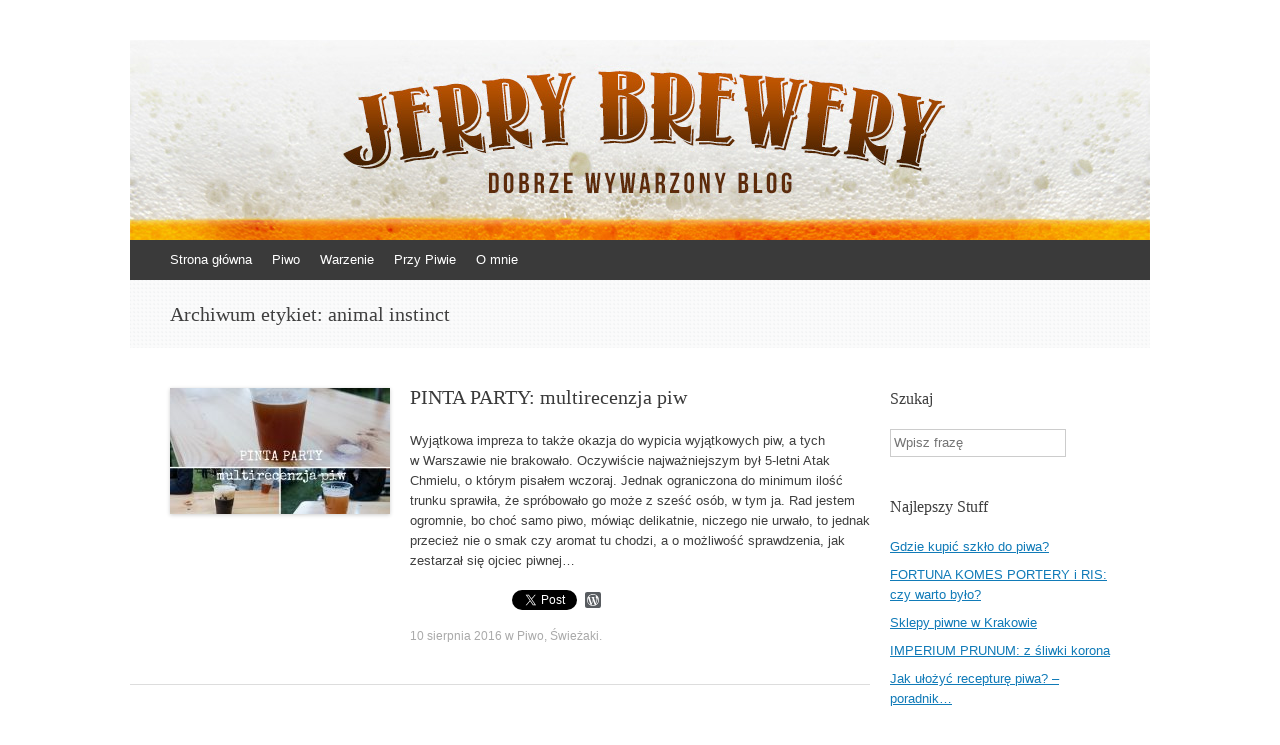

--- FILE ---
content_type: text/html; charset=UTF-8
request_url: http://jerrybrewery.pl/tag/animal-instinct/
body_size: 7419
content:
<!DOCTYPE html>
<html  prefix="og: http://ogp.me/ns#">
<head>
<meta charset="UTF-8" />
<meta name="viewport" content="width=device-width, initial-scale=1" />

<link rel="profile" href="http://gmpg.org/xfn/11" />
<link rel="pingback" href="http://jerrybrewery.pl/xmlrpc.php" />
<!--[if lt IE 9]>
<script src="http://jerrybrewery.pl/wp-content/themes/expound/js/html5.js" type="text/javascript"></script>
<![endif]-->


		<!-- All in One SEO 4.0.18 -->
		<title>animal instinct | Jerry Brewery</title>
		<meta name="robots" content="max-snippet:-1, max-image-preview:large, max-video-preview:-1"/>
		<link rel="canonical" href="http://jerrybrewery.pl/tag/animal-instinct/" />
		<meta name="google" content="nositelinkssearchbox" />
		<script type="application/ld+json" class="aioseo-schema">
			{"@context":"https:\/\/schema.org","@graph":[{"@type":"WebSite","@id":"http:\/\/jerrybrewery.pl\/#website","url":"http:\/\/jerrybrewery.pl\/","name":"Jerry Brewery","description":"Dobrze wywarzony blog","publisher":{"@id":"http:\/\/jerrybrewery.pl\/#organization"}},{"@type":"Organization","@id":"http:\/\/jerrybrewery.pl\/#organization","name":"Jerry Brewery","url":"http:\/\/jerrybrewery.pl\/"},{"@type":"BreadcrumbList","@id":"http:\/\/jerrybrewery.pl\/tag\/animal-instinct\/#breadcrumblist","itemListElement":[{"@type":"ListItem","@id":"http:\/\/jerrybrewery.pl\/#listItem","position":"1","item":{"@id":"http:\/\/jerrybrewery.pl\/#item","name":"Home","description":"Jerry Brewery to blog po\u015bwi\u0119cony piwu. Recenzje, nowo\u015bci, ciekawostki, wydarzenia i rozmowy z lud\u017ami z piwnego \u015bwiata. Do\u0142\u0105cz do piwnej rewolucji!","url":"http:\/\/jerrybrewery.pl\/"},"nextItem":"http:\/\/jerrybrewery.pl\/tag\/animal-instinct\/#listItem"},{"@type":"ListItem","@id":"http:\/\/jerrybrewery.pl\/tag\/animal-instinct\/#listItem","position":"2","item":{"@id":"http:\/\/jerrybrewery.pl\/tag\/animal-instinct\/#item","name":"animal instinct","url":"http:\/\/jerrybrewery.pl\/tag\/animal-instinct\/"},"previousItem":"http:\/\/jerrybrewery.pl\/#listItem"}]},{"@type":"CollectionPage","@id":"http:\/\/jerrybrewery.pl\/tag\/animal-instinct\/#collectionpage","url":"http:\/\/jerrybrewery.pl\/tag\/animal-instinct\/","name":"animal instinct | Jerry Brewery","inLanguage":"pl-PL","isPartOf":{"@id":"http:\/\/jerrybrewery.pl\/#website"},"breadcrumb":{"@id":"http:\/\/jerrybrewery.pl\/tag\/animal-instinct\/#breadcrumblist"}}]}
		</script>
		<script type="text/javascript" >
			window.ga=window.ga||function(){(ga.q=ga.q||[]).push(arguments)};ga.l=+new Date;
			ga('create', "UA-64887538-1", 'auto');
			ga('send', 'pageview');
		</script>
		<script async src="https://www.google-analytics.com/analytics.js"></script>
		<!-- All in One SEO -->

<link rel='dns-prefetch' href='//s0.wp.com' />
<link rel='dns-prefetch' href='//s.w.org' />
<link rel="alternate" type="application/rss+xml" title="Jerry Brewery &raquo; Kanał z wpisami" href="http://jerrybrewery.pl/feed/" />
<link rel="alternate" type="application/rss+xml" title="Jerry Brewery &raquo; Kanał z komentarzami" href="http://jerrybrewery.pl/comments/feed/" />
<link rel="alternate" type="application/rss+xml" title="Jerry Brewery &raquo; Kanał z wpisami otagowanymi jako animal instinct" href="http://jerrybrewery.pl/tag/animal-instinct/feed/" />
		<script type="text/javascript">
			window._wpemojiSettings = {"baseUrl":"https:\/\/s.w.org\/images\/core\/emoji\/11\/72x72\/","ext":".png","svgUrl":"https:\/\/s.w.org\/images\/core\/emoji\/11\/svg\/","svgExt":".svg","source":{"concatemoji":"http:\/\/jerrybrewery.pl\/wp-includes\/js\/wp-emoji-release.min.js?ver=4.9.28"}};
			!function(e,a,t){var n,r,o,i=a.createElement("canvas"),p=i.getContext&&i.getContext("2d");function s(e,t){var a=String.fromCharCode;p.clearRect(0,0,i.width,i.height),p.fillText(a.apply(this,e),0,0);e=i.toDataURL();return p.clearRect(0,0,i.width,i.height),p.fillText(a.apply(this,t),0,0),e===i.toDataURL()}function c(e){var t=a.createElement("script");t.src=e,t.defer=t.type="text/javascript",a.getElementsByTagName("head")[0].appendChild(t)}for(o=Array("flag","emoji"),t.supports={everything:!0,everythingExceptFlag:!0},r=0;r<o.length;r++)t.supports[o[r]]=function(e){if(!p||!p.fillText)return!1;switch(p.textBaseline="top",p.font="600 32px Arial",e){case"flag":return s([55356,56826,55356,56819],[55356,56826,8203,55356,56819])?!1:!s([55356,57332,56128,56423,56128,56418,56128,56421,56128,56430,56128,56423,56128,56447],[55356,57332,8203,56128,56423,8203,56128,56418,8203,56128,56421,8203,56128,56430,8203,56128,56423,8203,56128,56447]);case"emoji":return!s([55358,56760,9792,65039],[55358,56760,8203,9792,65039])}return!1}(o[r]),t.supports.everything=t.supports.everything&&t.supports[o[r]],"flag"!==o[r]&&(t.supports.everythingExceptFlag=t.supports.everythingExceptFlag&&t.supports[o[r]]);t.supports.everythingExceptFlag=t.supports.everythingExceptFlag&&!t.supports.flag,t.DOMReady=!1,t.readyCallback=function(){t.DOMReady=!0},t.supports.everything||(n=function(){t.readyCallback()},a.addEventListener?(a.addEventListener("DOMContentLoaded",n,!1),e.addEventListener("load",n,!1)):(e.attachEvent("onload",n),a.attachEvent("onreadystatechange",function(){"complete"===a.readyState&&t.readyCallback()})),(n=t.source||{}).concatemoji?c(n.concatemoji):n.wpemoji&&n.twemoji&&(c(n.twemoji),c(n.wpemoji)))}(window,document,window._wpemojiSettings);
		</script>
		<style type="text/css">
img.wp-smiley,
img.emoji {
	display: inline !important;
	border: none !important;
	box-shadow: none !important;
	height: 1em !important;
	width: 1em !important;
	margin: 0 .07em !important;
	vertical-align: -0.1em !important;
	background: none !important;
	padding: 0 !important;
}
</style>
<link rel='stylesheet' id='instalink-min-css-1-css'  href='http://jerrybrewery.pl/wp-content/plugins/instagram-shortcode-and-widget/css/instalink-1.5.0.min.css?ver=4.9.28' type='text/css' media='all' />
<link rel='stylesheet' id='expound-style-css'  href='http://jerrybrewery.pl/wp-content/themes/expound/style.css?ver=20140129' type='text/css' media='all' />
<link rel='stylesheet' id='esf-custom-fonts-css'  href='http://jerrybrewery.pl/wp-content/plugins/easy-facebook-likebox/frontend/assets/css/esf-custom-fonts.css?ver=4.9.28' type='text/css' media='all' />
<link rel='stylesheet' id='esf-insta-frontend-css'  href='http://jerrybrewery.pl/wp-content/plugins/easy-facebook-likebox//instagram/frontend/assets/css/esf-insta-frontend.css?ver=4.9.28' type='text/css' media='all' />
<link rel='stylesheet' id='esf-insta-customizer-style-css'  href='http://jerrybrewery.pl/wp-admin/admin-ajax.php?action=esf-insta-customizer-style&#038;ver=4.9.28' type='text/css' media='all' />
<link rel='stylesheet' id='addtoany-css'  href='http://jerrybrewery.pl/wp-content/plugins/add-to-any/addtoany.min.css?ver=1.15' type='text/css' media='all' />
<link rel='stylesheet' id='jetpack_css-css'  href='http://jerrybrewery.pl/wp-content/plugins/jetpack/css/jetpack.css?ver=7.0.5' type='text/css' media='all' />
<script type='text/javascript' src='http://jerrybrewery.pl/wp-includes/js/jquery/jquery.js?ver=1.12.4'></script>
<script type='text/javascript' src='http://jerrybrewery.pl/wp-includes/js/jquery/jquery-migrate.min.js?ver=1.4.1'></script>
<script type='text/javascript' src='http://jerrybrewery.pl/wp-content/plugins/add-to-any/addtoany.min.js?ver=1.1'></script>
<script type='text/javascript' src='http://jerrybrewery.pl/wp-content/plugins/instagram-shortcode-and-widget/js/instalink-1.5.0.min.js?ver=4.9.28'></script>
<script type='text/javascript' src='http://jerrybrewery.pl/wp-content/plugins/easy-facebook-likebox/frontend/assets/js/imagesloaded.pkgd.min.js?ver=4.9.28'></script>
<script type='text/javascript'>
/* <![CDATA[ */
var esf_insta = {"ajax_url":"http:\/\/jerrybrewery.pl\/wp-admin\/admin-ajax.php","version":"free","nonce":"5365835797"};
/* ]]> */
</script>
<script type='text/javascript' src='http://jerrybrewery.pl/wp-content/plugins/easy-facebook-likebox//instagram/frontend/assets/js/esf-insta-public.js?ver=1'></script>
<link rel='https://api.w.org/' href='http://jerrybrewery.pl/wp-json/' />
<link rel="EditURI" type="application/rsd+xml" title="RSD" href="http://jerrybrewery.pl/xmlrpc.php?rsd" />
<link rel="wlwmanifest" type="application/wlwmanifest+xml" href="http://jerrybrewery.pl/wp-includes/wlwmanifest.xml" /> 
<meta name="generator" content="WordPress 4.9.28" />

<script data-cfasync="false">
window.a2a_config=window.a2a_config||{};a2a_config.callbacks=[];a2a_config.overlays=[];a2a_config.templates={};a2a_localize = {
	Share: "Podziel się",
	Save: "Zapisz",
	Subscribe: "Subskrybuj",
	Email: "Email",
	Bookmark: "Dodaj do ulubionych",
	ShowAll: "Pokaż wszystko",
	ShowLess: "Ukryj",
	FindServices: "Wyszukaj",
	FindAnyServiceToAddTo: "Wyszukaj",
	PoweredBy: "Powered by",
	ShareViaEmail: "Share via email",
	SubscribeViaEmail: "Subscribe via email",
	BookmarkInYourBrowser: "Dodaj do zakładek w przeglądarce",
	BookmarkInstructions: "Press Ctrl+D or \u2318+D to bookmark this page",
	AddToYourFavorites: "Dodaj do ulubionych",
	SendFromWebOrProgram: "Send from any email address or email program",
	EmailProgram: "Email program",
	More: "More&#8230;",
	ThanksForSharing: "Thanks for sharing!",
	ThanksForFollowing: "Thanks for following!"
};

(function(d,s,a,b){a=d.createElement(s);b=d.getElementsByTagName(s)[0];a.async=1;a.src="https://static.addtoany.com/menu/page.js";b.parentNode.insertBefore(a,b);})(document,"script");
</script>
<link rel="shortcut icon" href="http://jerrybrewery.pl/wp-content/uploads/2015/06/logoJERRY1.png" />
<!-- Google Webmaster Tools plugin for WordPress -->
<meta name="google-site-verification" content="olGdyhyR5ZtsOlls1fV8AIzBvW3VXFR2DqSJdYs-fso" />

<!-- Open Graph Meta Data by WP-Open-Graph plugin-->
<meta property="og:site_name" content="Jerry Brewery" />
<meta property="og:locale" content="pl_pl" />
<meta property="og:type" content="article" />
<meta property="og:image:width" content="1500" />
<meta property="og:image:height" content="1125" />
<meta property="og:image" content="http://jerrybrewery.pl/wp-content/uploads/2016/08/Pinta-party-piwa-2.jpg" />
<meta property="og:title" content="animal instinct" />
<meta property="og:url" content="http://jerrybrewery.pl/tag/animal-instinct/" />
<!-- /Open Graph Meta Data -->
<style type="text/css">.broken_link, a.broken_link {
	text-decoration: line-through;
}</style>	<style type="text/css">
			.site-title,
        .site-description {
            position: absolute !important;
            clip: rect(1px 1px 1px 1px); /* IE6, IE7 */
            clip: rect(1px, 1px, 1px, 1px);
        }

        
	
			.site-header .site-branding {
			background-color: transparent;
			background-image: url('http://jerrybrewery.pl/wp-content/uploads/2014/02/top-1020x200.jpg');
			background-position: 50% 0;
			background-repeat: no-repeat;
			height: 200px;
		}
		</style>
	<style type="text/css" id="custom-background-css">
body.custom-background { background-color: #ffffff; }
</style>
<link rel="icon" href="http://jerrybrewery.pl/wp-content/uploads/2015/01/cropped-logojerry-32x32.png" sizes="32x32" />
<link rel="icon" href="http://jerrybrewery.pl/wp-content/uploads/2015/01/cropped-logojerry-192x192.png" sizes="192x192" />
<link rel="apple-touch-icon-precomposed" href="http://jerrybrewery.pl/wp-content/uploads/2015/01/cropped-logojerry-180x180.png" />
<meta name="msapplication-TileImage" content="http://jerrybrewery.pl/wp-content/uploads/2015/01/cropped-logojerry-270x270.png" />

<script>
  (function(i,s,o,g,r,a,m){i['GoogleAnalyticsObject']=r;i[r]=i[r]||function(){
  (i[r].q=i[r].q||[]).push(arguments)},i[r].l=1*new Date();a=s.createElement(o),
  m=s.getElementsByTagName(o)[0];a.async=1;a.src=g;m.parentNode.insertBefore(a,m)
  })(window,document,'script','//www.google-analytics.com/analytics.js','ga');

  ga('create', 'UA-64887538-1', 'auto');
  ga('send', 'pageview');
   
</script>
</head>

<body class="archive tag tag-animal-instinct tag-2696 custom-background">
<div id="page" class="hfeed site">
		<header id="masthead" class="site-header" role="banner">
		<div class="site-branding">
			<div class="site-title-group">
				<h1 class="site-title"><a href="http://jerrybrewery.pl/" title="Jerry Brewery" rel="home">Jerry Brewery</a></h1>
				<h2 class="site-description">Dobrze wywarzony blog</h2>
			</div>
		</div>

		<nav id="site-navigation" class="navigation-main" role="navigation">
			<h1 class="menu-toggle">Menu</h1>
			<a class="skip-link screen-reader-text" href="#content">Skocz do</a>

			<div class="menu-menu-container"><ul id="menu-menu" class="menu"><li id="menu-item-16" class="menu-item menu-item-type-custom menu-item-object-custom menu-item-home menu-item-16"><a title="Jerry Brewery" href="http://jerrybrewery.pl/">Strona główna</a></li>
<li id="menu-item-4310" class="menu-item menu-item-type-taxonomy menu-item-object-category menu-item-has-children menu-item-4310"><a title="Piwo" href="http://jerrybrewery.pl/category/piwo/">Piwo</a>
<ul class="sub-menu">
	<li id="menu-item-4322" class="menu-item menu-item-type-taxonomy menu-item-object-category menu-item-has-children menu-item-4322"><a title="Recenzje piwa" href="http://jerrybrewery.pl/category/piwo/recenzje-piwo/">Recenzje</a>
	<ul class="sub-menu">
		<li id="menu-item-4318" class="menu-item menu-item-type-taxonomy menu-item-object-category menu-item-4318"><a href="http://jerrybrewery.pl/category/piwo/recenzje-piwo/swiezaki/">Świeżaki</a></li>
		<li id="menu-item-4316" class="menu-item menu-item-type-taxonomy menu-item-object-category menu-item-4316"><a href="http://jerrybrewery.pl/category/piwo/recenzje-piwo/odkrywanie-odkrytych/">Odkrywanie odkrytych</a></li>
	</ul>
</li>
	<li id="menu-item-4319" class="menu-item menu-item-type-taxonomy menu-item-object-category menu-item-4319"><a title="Piwne newsy" href="http://jerrybrewery.pl/category/piwo/co-w-piwie-piszczy-piwo/">Co w&nbsp;piwie piszczy?</a></li>
	<li id="menu-item-4321" class="menu-item menu-item-type-taxonomy menu-item-object-category menu-item-4321"><a title="Piwne wydarzenia" href="http://jerrybrewery.pl/category/piwo/wydarzenia-piwo/">Wydarzenia</a></li>
	<li id="menu-item-4320" class="menu-item menu-item-type-taxonomy menu-item-object-category menu-item-has-children menu-item-4320"><a title="Piwo wiedza" href="http://jerrybrewery.pl/category/piwo/wiedza/">Wiedza</a>
	<ul class="sub-menu">
		<li id="menu-item-4334" class="menu-item menu-item-type-taxonomy menu-item-object-category menu-item-4334"><a href="http://jerrybrewery.pl/category/piwo/wiedza/slowniczek-piwny-wiedza/">Słowniczek piwny</a></li>
	</ul>
</li>
	<li id="menu-item-4317" class="menu-item menu-item-type-taxonomy menu-item-object-category menu-item-4317"><a href="http://jerrybrewery.pl/category/piwo/varia/">Varia</a></li>
</ul>
</li>
<li id="menu-item-6257" class="menu-item menu-item-type-taxonomy menu-item-object-category menu-item-6257"><a href="http://jerrybrewery.pl/category/warzenie/">Warzenie</a></li>
<li id="menu-item-38" class="menu-item menu-item-type-taxonomy menu-item-object-category menu-item-has-children menu-item-38"><a href="http://jerrybrewery.pl/category/przy-piwie/">Przy Piwie</a>
<ul class="sub-menu">
	<li id="menu-item-12564" class="menu-item menu-item-type-taxonomy menu-item-object-category menu-item-12564"><a href="http://jerrybrewery.pl/category/przy-piwie/przemyslenia/">Przemyślenia</a></li>
	<li id="menu-item-39" class="menu-item menu-item-type-taxonomy menu-item-object-category menu-item-39"><a href="http://jerrybrewery.pl/category/przy-piwie/muzyka/">Muzyka</a></li>
	<li id="menu-item-12563" class="menu-item menu-item-type-taxonomy menu-item-object-category menu-item-12563"><a href="http://jerrybrewery.pl/category/przy-piwie/podroze/">Podróże</a></li>
	<li id="menu-item-12562" class="menu-item menu-item-type-taxonomy menu-item-object-category menu-item-12562"><a href="http://jerrybrewery.pl/category/przy-piwie/picie-i-jedzenie/">Picie i&nbsp;jedzenie</a></li>
	<li id="menu-item-12561" class="menu-item menu-item-type-taxonomy menu-item-object-category menu-item-12561"><a href="http://jerrybrewery.pl/category/przy-piwie/inne/">Inne</a></li>
</ul>
</li>
<li id="menu-item-41" class="menu-item menu-item-type-post_type menu-item-object-page menu-item-41"><a href="http://jerrybrewery.pl/o-blogu-jerry-brewery/">O&nbsp;mnie</a></li>
</ul></div>								</nav><!-- #site-navigation -->
	</header><!-- #masthead -->
	
	<div id="main" class="site-main">
			<header class="page-header">
			<h1 class="page-title">
				Archiwum etykiet: <span>animal instinct</span>			</h1>
					</header><!-- .page-header -->
	
	
	<div id="primary" class="content-area">
		<div id="content" class="site-content" role="main">

		
						
				
<article id="post-9531" class="post-9531 post type-post status-publish format-standard has-post-thumbnail hentry category-piwo category-swiezaki tag-animal-instinct tag-apteka tag-atak-chmielu tag-brasserie-du-pays-flamand tag-odkrywanie-odkrytych-2 tag-pinta tag-pinta-party tag-piwo-2 tag-recenzje tag-tanker-brewery">

		<div class="entry-thumbnail">
		<a href="http://jerrybrewery.pl/pinta-party-multirecenzja-piw/"><img width="220" height="126" src="http://jerrybrewery.pl/wp-content/uploads/2016/08/Pinta-party-piwa-2-220x126.jpg" class="attachment-post-thumbnail size-post-thumbnail wp-post-image" alt="" /></a>
	</div>
	
	<header class="entry-header">
		<h1 class="entry-title"><a href="http://jerrybrewery.pl/pinta-party-multirecenzja-piw/" rel="bookmark">PINTA PARTY: multirecenzja piw</a></h1>
	</header><!-- .entry-header -->

	<div class="entry-summary">
		<p>Wyjątkowa impreza to&nbsp;także okazja do&nbsp;wypicia wyjątkowych piw, a&nbsp;tych w&nbsp;Warszawie nie&nbsp;brakowało. Oczywiście najważniejszym był 5-letni Atak Chmielu, o&nbsp;którym&nbsp;pisałem wczoraj. Jednak ograniczona do&nbsp;minimum ilość trunku sprawiła, że&nbsp;spróbowało go może z&nbsp;sześć osób, w&nbsp;tym ja. Rad jestem ogromnie, bo choć samo piwo, mówiąc delikatnie, niczego nie&nbsp;urwało, to&nbsp;jednak przecież nie&nbsp;o&nbsp;smak czy&nbsp;aromat tu chodzi, a&nbsp;o&nbsp;możliwość sprawdzenia, jak zestarzał się ojciec piwnej&hellip;</p>
<div class="addtoany_share_save_container addtoany_content addtoany_content_bottom"><div class="a2a_kit a2a_kit_size_16 addtoany_list" data-a2a-url="http://jerrybrewery.pl/pinta-party-multirecenzja-piw/" data-a2a-title="PINTA PARTY: multirecenzja piw"><a class="a2a_button_facebook_like addtoany_special_service" data-layout="button" data-href="http://jerrybrewery.pl/pinta-party-multirecenzja-piw/"></a><a class="a2a_button_twitter_tweet addtoany_special_service" data-url="http://jerrybrewery.pl/pinta-party-multirecenzja-piw/" data-text="PINTA PARTY: multirecenzja piw"></a><a class="a2a_button_wordpress" href="https://www.addtoany.com/add_to/wordpress?linkurl=http%3A%2F%2Fjerrybrewery.pl%2Fpinta-party-multirecenzja-piw%2F&amp;linkname=PINTA%20PARTY%3A%20multirecenzja%20piw" title="WordPress" rel="nofollow noopener" target="_blank"></a></div></div>	</div><!-- .entry-summary -->

	<footer class="entry-meta">
		<a class="entry-date" href="http://jerrybrewery.pl/pinta-party-multirecenzja-piw/">10 sierpnia 2016</a> w <a href="http://jerrybrewery.pl/category/piwo/" rel="category tag">Piwo</a>, <a href="http://jerrybrewery.pl/category/piwo/recenzje-piwo/swiezaki/" rel="category tag">Świeżaki</a>.	</footer><!-- .entry-meta -->
</article><!-- #post-## -->

			
			
		
		</div><!-- #content -->
	</div><!-- #primary -->

	<div id="secondary" class="widget-area" role="complementary">
				<aside id="search-2" class="widget widget_search"><h1 class="widget-title">Szukaj</h1>	<form method="get" id="searchform" class="searchform" action="http://jerrybrewery.pl/" role="search">
		<label for="s" class="screen-reader-text">Szukaj</label>
		<input type="search" class="field" name="s" value="" id="s" placeholder="Wpisz frazę" />
		<input type="submit" class="submit" id="searchsubmit" value="Szukaj" />
	</form>
</aside><aside id="widget_tptn_pop-2" class="widget tptn_posts_list_widget"><h1 class="widget-title">Najlepszy Stuff</h1><div class="tptn_posts  tptn_posts_widget tptn_posts_widget2"><ul><li><span class="tptn_after_thumb"><a href="http://jerrybrewery.pl/gdzie-kupic-szklo-do-piwa/"     class="tptn_link"><span class="tptn_title">Gdzie kupić szkło do&nbsp;piwa?</span></a></span></li><li><span class="tptn_after_thumb"><a href="http://jerrybrewery.pl/fortuna-komes-portery-i-ris-czy-warto-bylo/"     class="tptn_link"><span class="tptn_title">FORTUNA KOMES PORTERY i&nbsp;RIS: czy&nbsp;warto było?</span></a></span></li><li><span class="tptn_after_thumb"><a href="http://jerrybrewery.pl/sklepy-piwne-krakow/"     class="tptn_link"><span class="tptn_title">Sklepy piwne w&nbsp;Krakowie</span></a></span></li><li><span class="tptn_after_thumb"><a href="http://jerrybrewery.pl/imperium-prunum-kormoran-recenzja/"     class="tptn_link"><span class="tptn_title">IMPERIUM PRUNUM: z&nbsp;śliwki korona</span></a></span></li><li><span class="tptn_after_thumb"><a href="http://jerrybrewery.pl/jak-ulozyc-recepture-piwa-poradnik-w-10-krokach/"     class="tptn_link"><span class="tptn_title">Jak ułożyć recepturę piwa? &#8211; poradnik&hellip;</span></a></span></li></ul><div class="tptn_clear"></div></div></aside>		<aside id="recent-posts-2" class="widget widget_recent_entries">		<h1 class="widget-title">Świeży Stuff</h1>		<ul>
											<li>
					<a href="http://jerrybrewery.pl/nuta-do-piwa-62-music-i-muzak/">NUTA DO&nbsp;PIWA #62: music i&nbsp;muzak</a>
											<span class="post-date">5 marca 2021</span>
									</li>
											<li>
					<a href="http://jerrybrewery.pl/hop-hooligans-i-komnata-nowych-chmieli/">Hop Hooligans i&nbsp;komnata nowych chmieli</a>
											<span class="post-date">28 października 2020</span>
									</li>
											<li>
					<a href="http://jerrybrewery.pl/nuta-do-piwa-61-nowe-zycie/">NUTA DO&nbsp;PIWA #61: nowe życie</a>
											<span class="post-date">4 października 2020</span>
									</li>
											<li>
					<a href="http://jerrybrewery.pl/ala-grodziskie-2020-powrot-do-poczatkow-relacja/">A&#8217;la Grodziskie 2020: powrót do&nbsp;początków – relacja</a>
											<span class="post-date">10 lipca 2020</span>
									</li>
											<li>
					<a href="http://jerrybrewery.pl/nuta-do-piwa-60-dobre-skutki-lockdownu/">NUTA DO&nbsp;PIWA #60: dobre skutki lockdownu</a>
											<span class="post-date">4 lipca 2020</span>
									</li>
					</ul>
		</aside>			</div><!-- #secondary -->
	</div><!-- #main -->

	<footer id="colophon" class="site-footer" role="contentinfo">
		<div class="site-info">
			&copy; 2014-2017 Jerry Brewery<span class="sep"> | </span>Motyw: Expound wykonany przez <a href="http://kovshenin.com/" rel="designer">Konstantin Kovshenin</a>		</div><!-- .site-info -->
	</footer><!-- #colophon -->
</div><!-- #page -->

<script type='text/javascript' src='https://s0.wp.com/wp-content/js/devicepx-jetpack.js?ver=202603'></script>
<script type='text/javascript' src='http://jerrybrewery.pl/wp-content/plugins/social-polls-by-opinionstage/public/js/shortcodes.js?ver=19.7.6'></script>
<script type='text/javascript' src='http://jerrybrewery.pl/wp-content/themes/expound/js/navigation.js?ver=20120206'></script>
<script type='text/javascript' src='http://jerrybrewery.pl/wp-content/themes/expound/js/skip-link-focus-fix.js?ver=20130115'></script>
<script type='text/javascript' src='http://jerrybrewery.pl/wp-includes/js/wp-embed.min.js?ver=4.9.28'></script>
<script type='text/javascript' src='https://stats.wp.com/e-202603.js' async='async' defer='defer'></script>
<script type='text/javascript'>
	_stq = window._stq || [];
	_stq.push([ 'view', {v:'ext',j:'1:7.0.5',blog:'95193598',post:'0',tz:'1',srv:'jerrybrewery.pl'} ]);
	_stq.push([ 'clickTrackerInit', '95193598', '0' ]);
</script>

</body>
</html>
<!--
Performance optimized by W3 Total Cache. Learn more: https://www.boldgrid.com/w3-total-cache/


Served from: jerrybrewery.pl @ 2026-01-14 05:34:56 by W3 Total Cache
-->